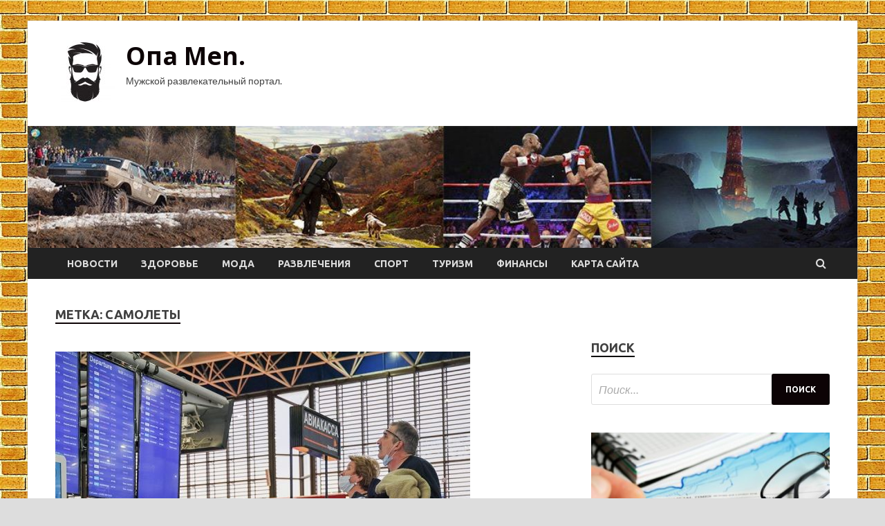

--- FILE ---
content_type: text/html; charset=UTF-8
request_url: http://opatp40.ru/tag/samolety
body_size: 13362
content:
<!DOCTYPE html>
<html lang="ru-RU">
<head>
<meta charset="UTF-8">
<meta name="viewport" content="width=device-width, initial-scale=1">
<link rel="profile" href="http://gmpg.org/xfn/11">

<meta name='robots' content='index, follow, max-image-preview:large, max-snippet:-1, max-video-preview:-1' />

	<!-- This site is optimized with the Yoast SEO plugin v25.1 - https://yoast.com/wordpress/plugins/seo/ -->
	<title>Архивы Самолеты - Опа Men.</title>
	<link rel="canonical" href="http://opatp40.ru/tag/samolety" />
	<meta property="og:locale" content="ru_RU" />
	<meta property="og:type" content="article" />
	<meta property="og:title" content="Архивы Самолеты - Опа Men." />
	<meta property="og:url" content="http://opatp40.ru/tag/samolety" />
	<meta property="og:site_name" content="Опа Men." />
	<meta name="twitter:card" content="summary_large_image" />
	<script type="application/ld+json" class="yoast-schema-graph">{"@context":"https://schema.org","@graph":[{"@type":"CollectionPage","@id":"http://opatp40.ru/tag/samolety","url":"http://opatp40.ru/tag/samolety","name":"Архивы Самолеты - Опа Men.","isPartOf":{"@id":"http://opatp40.ru/#website"},"primaryImageOfPage":{"@id":"http://opatp40.ru/tag/samolety#primaryimage"},"image":{"@id":"http://opatp40.ru/tag/samolety#primaryimage"},"thumbnailUrl":"http://opatp40.ru/wp-content/uploads/2022/05/rosaviacija-prodlila-ogranichenie-na-polety-v-aeroporty-juga-rf-60a9650.jpg","breadcrumb":{"@id":"http://opatp40.ru/tag/samolety#breadcrumb"},"inLanguage":"ru-RU"},{"@type":"ImageObject","inLanguage":"ru-RU","@id":"http://opatp40.ru/tag/samolety#primaryimage","url":"http://opatp40.ru/wp-content/uploads/2022/05/rosaviacija-prodlila-ogranichenie-na-polety-v-aeroporty-juga-rf-60a9650.jpg","contentUrl":"http://opatp40.ru/wp-content/uploads/2022/05/rosaviacija-prodlila-ogranichenie-na-polety-v-aeroporty-juga-rf-60a9650.jpg","width":600,"height":338},{"@type":"BreadcrumbList","@id":"http://opatp40.ru/tag/samolety#breadcrumb","itemListElement":[{"@type":"ListItem","position":1,"name":"Главная страница","item":"http://opatp40.ru/"},{"@type":"ListItem","position":2,"name":"Самолеты"}]},{"@type":"WebSite","@id":"http://opatp40.ru/#website","url":"http://opatp40.ru/","name":"Опа Men.","description":"Мужской развлекательный портал.","publisher":{"@id":"http://opatp40.ru/#organization"},"potentialAction":[{"@type":"SearchAction","target":{"@type":"EntryPoint","urlTemplate":"http://opatp40.ru/?s={search_term_string}"},"query-input":{"@type":"PropertyValueSpecification","valueRequired":true,"valueName":"search_term_string"}}],"inLanguage":"ru-RU"},{"@type":"Organization","@id":"http://opatp40.ru/#organization","name":"Опа Men.","url":"http://opatp40.ru/","logo":{"@type":"ImageObject","inLanguage":"ru-RU","@id":"http://opatp40.ru/#/schema/logo/image/","url":"http://opatp40.ru/wp-content/uploads/2022/05/men2-e1651663109713.jpg","contentUrl":"http://opatp40.ru/wp-content/uploads/2022/05/men2-e1651663109713.jpg","width":87,"height":90,"caption":"Опа Men."},"image":{"@id":"http://opatp40.ru/#/schema/logo/image/"}}]}</script>
	<!-- / Yoast SEO plugin. -->


<link rel='dns-prefetch' href='//fonts.googleapis.com' />
<style id='wp-img-auto-sizes-contain-inline-css' type='text/css'>
img:is([sizes=auto i],[sizes^="auto," i]){contain-intrinsic-size:3000px 1500px}
/*# sourceURL=wp-img-auto-sizes-contain-inline-css */
</style>
<style id='wp-block-library-inline-css' type='text/css'>
:root{--wp-block-synced-color:#7a00df;--wp-block-synced-color--rgb:122,0,223;--wp-bound-block-color:var(--wp-block-synced-color);--wp-editor-canvas-background:#ddd;--wp-admin-theme-color:#007cba;--wp-admin-theme-color--rgb:0,124,186;--wp-admin-theme-color-darker-10:#006ba1;--wp-admin-theme-color-darker-10--rgb:0,107,160.5;--wp-admin-theme-color-darker-20:#005a87;--wp-admin-theme-color-darker-20--rgb:0,90,135;--wp-admin-border-width-focus:2px}@media (min-resolution:192dpi){:root{--wp-admin-border-width-focus:1.5px}}.wp-element-button{cursor:pointer}:root .has-very-light-gray-background-color{background-color:#eee}:root .has-very-dark-gray-background-color{background-color:#313131}:root .has-very-light-gray-color{color:#eee}:root .has-very-dark-gray-color{color:#313131}:root .has-vivid-green-cyan-to-vivid-cyan-blue-gradient-background{background:linear-gradient(135deg,#00d084,#0693e3)}:root .has-purple-crush-gradient-background{background:linear-gradient(135deg,#34e2e4,#4721fb 50%,#ab1dfe)}:root .has-hazy-dawn-gradient-background{background:linear-gradient(135deg,#faaca8,#dad0ec)}:root .has-subdued-olive-gradient-background{background:linear-gradient(135deg,#fafae1,#67a671)}:root .has-atomic-cream-gradient-background{background:linear-gradient(135deg,#fdd79a,#004a59)}:root .has-nightshade-gradient-background{background:linear-gradient(135deg,#330968,#31cdcf)}:root .has-midnight-gradient-background{background:linear-gradient(135deg,#020381,#2874fc)}:root{--wp--preset--font-size--normal:16px;--wp--preset--font-size--huge:42px}.has-regular-font-size{font-size:1em}.has-larger-font-size{font-size:2.625em}.has-normal-font-size{font-size:var(--wp--preset--font-size--normal)}.has-huge-font-size{font-size:var(--wp--preset--font-size--huge)}.has-text-align-center{text-align:center}.has-text-align-left{text-align:left}.has-text-align-right{text-align:right}.has-fit-text{white-space:nowrap!important}#end-resizable-editor-section{display:none}.aligncenter{clear:both}.items-justified-left{justify-content:flex-start}.items-justified-center{justify-content:center}.items-justified-right{justify-content:flex-end}.items-justified-space-between{justify-content:space-between}.screen-reader-text{border:0;clip-path:inset(50%);height:1px;margin:-1px;overflow:hidden;padding:0;position:absolute;width:1px;word-wrap:normal!important}.screen-reader-text:focus{background-color:#ddd;clip-path:none;color:#444;display:block;font-size:1em;height:auto;left:5px;line-height:normal;padding:15px 23px 14px;text-decoration:none;top:5px;width:auto;z-index:100000}html :where(.has-border-color){border-style:solid}html :where([style*=border-top-color]){border-top-style:solid}html :where([style*=border-right-color]){border-right-style:solid}html :where([style*=border-bottom-color]){border-bottom-style:solid}html :where([style*=border-left-color]){border-left-style:solid}html :where([style*=border-width]){border-style:solid}html :where([style*=border-top-width]){border-top-style:solid}html :where([style*=border-right-width]){border-right-style:solid}html :where([style*=border-bottom-width]){border-bottom-style:solid}html :where([style*=border-left-width]){border-left-style:solid}html :where(img[class*=wp-image-]){height:auto;max-width:100%}:where(figure){margin:0 0 1em}html :where(.is-position-sticky){--wp-admin--admin-bar--position-offset:var(--wp-admin--admin-bar--height,0px)}@media screen and (max-width:600px){html :where(.is-position-sticky){--wp-admin--admin-bar--position-offset:0px}}

/*# sourceURL=wp-block-library-inline-css */
</style><style id='global-styles-inline-css' type='text/css'>
:root{--wp--preset--aspect-ratio--square: 1;--wp--preset--aspect-ratio--4-3: 4/3;--wp--preset--aspect-ratio--3-4: 3/4;--wp--preset--aspect-ratio--3-2: 3/2;--wp--preset--aspect-ratio--2-3: 2/3;--wp--preset--aspect-ratio--16-9: 16/9;--wp--preset--aspect-ratio--9-16: 9/16;--wp--preset--color--black: #000000;--wp--preset--color--cyan-bluish-gray: #abb8c3;--wp--preset--color--white: #ffffff;--wp--preset--color--pale-pink: #f78da7;--wp--preset--color--vivid-red: #cf2e2e;--wp--preset--color--luminous-vivid-orange: #ff6900;--wp--preset--color--luminous-vivid-amber: #fcb900;--wp--preset--color--light-green-cyan: #7bdcb5;--wp--preset--color--vivid-green-cyan: #00d084;--wp--preset--color--pale-cyan-blue: #8ed1fc;--wp--preset--color--vivid-cyan-blue: #0693e3;--wp--preset--color--vivid-purple: #9b51e0;--wp--preset--gradient--vivid-cyan-blue-to-vivid-purple: linear-gradient(135deg,rgb(6,147,227) 0%,rgb(155,81,224) 100%);--wp--preset--gradient--light-green-cyan-to-vivid-green-cyan: linear-gradient(135deg,rgb(122,220,180) 0%,rgb(0,208,130) 100%);--wp--preset--gradient--luminous-vivid-amber-to-luminous-vivid-orange: linear-gradient(135deg,rgb(252,185,0) 0%,rgb(255,105,0) 100%);--wp--preset--gradient--luminous-vivid-orange-to-vivid-red: linear-gradient(135deg,rgb(255,105,0) 0%,rgb(207,46,46) 100%);--wp--preset--gradient--very-light-gray-to-cyan-bluish-gray: linear-gradient(135deg,rgb(238,238,238) 0%,rgb(169,184,195) 100%);--wp--preset--gradient--cool-to-warm-spectrum: linear-gradient(135deg,rgb(74,234,220) 0%,rgb(151,120,209) 20%,rgb(207,42,186) 40%,rgb(238,44,130) 60%,rgb(251,105,98) 80%,rgb(254,248,76) 100%);--wp--preset--gradient--blush-light-purple: linear-gradient(135deg,rgb(255,206,236) 0%,rgb(152,150,240) 100%);--wp--preset--gradient--blush-bordeaux: linear-gradient(135deg,rgb(254,205,165) 0%,rgb(254,45,45) 50%,rgb(107,0,62) 100%);--wp--preset--gradient--luminous-dusk: linear-gradient(135deg,rgb(255,203,112) 0%,rgb(199,81,192) 50%,rgb(65,88,208) 100%);--wp--preset--gradient--pale-ocean: linear-gradient(135deg,rgb(255,245,203) 0%,rgb(182,227,212) 50%,rgb(51,167,181) 100%);--wp--preset--gradient--electric-grass: linear-gradient(135deg,rgb(202,248,128) 0%,rgb(113,206,126) 100%);--wp--preset--gradient--midnight: linear-gradient(135deg,rgb(2,3,129) 0%,rgb(40,116,252) 100%);--wp--preset--font-size--small: 13px;--wp--preset--font-size--medium: 20px;--wp--preset--font-size--large: 36px;--wp--preset--font-size--x-large: 42px;--wp--preset--spacing--20: 0.44rem;--wp--preset--spacing--30: 0.67rem;--wp--preset--spacing--40: 1rem;--wp--preset--spacing--50: 1.5rem;--wp--preset--spacing--60: 2.25rem;--wp--preset--spacing--70: 3.38rem;--wp--preset--spacing--80: 5.06rem;--wp--preset--shadow--natural: 6px 6px 9px rgba(0, 0, 0, 0.2);--wp--preset--shadow--deep: 12px 12px 50px rgba(0, 0, 0, 0.4);--wp--preset--shadow--sharp: 6px 6px 0px rgba(0, 0, 0, 0.2);--wp--preset--shadow--outlined: 6px 6px 0px -3px rgb(255, 255, 255), 6px 6px rgb(0, 0, 0);--wp--preset--shadow--crisp: 6px 6px 0px rgb(0, 0, 0);}:where(.is-layout-flex){gap: 0.5em;}:where(.is-layout-grid){gap: 0.5em;}body .is-layout-flex{display: flex;}.is-layout-flex{flex-wrap: wrap;align-items: center;}.is-layout-flex > :is(*, div){margin: 0;}body .is-layout-grid{display: grid;}.is-layout-grid > :is(*, div){margin: 0;}:where(.wp-block-columns.is-layout-flex){gap: 2em;}:where(.wp-block-columns.is-layout-grid){gap: 2em;}:where(.wp-block-post-template.is-layout-flex){gap: 1.25em;}:where(.wp-block-post-template.is-layout-grid){gap: 1.25em;}.has-black-color{color: var(--wp--preset--color--black) !important;}.has-cyan-bluish-gray-color{color: var(--wp--preset--color--cyan-bluish-gray) !important;}.has-white-color{color: var(--wp--preset--color--white) !important;}.has-pale-pink-color{color: var(--wp--preset--color--pale-pink) !important;}.has-vivid-red-color{color: var(--wp--preset--color--vivid-red) !important;}.has-luminous-vivid-orange-color{color: var(--wp--preset--color--luminous-vivid-orange) !important;}.has-luminous-vivid-amber-color{color: var(--wp--preset--color--luminous-vivid-amber) !important;}.has-light-green-cyan-color{color: var(--wp--preset--color--light-green-cyan) !important;}.has-vivid-green-cyan-color{color: var(--wp--preset--color--vivid-green-cyan) !important;}.has-pale-cyan-blue-color{color: var(--wp--preset--color--pale-cyan-blue) !important;}.has-vivid-cyan-blue-color{color: var(--wp--preset--color--vivid-cyan-blue) !important;}.has-vivid-purple-color{color: var(--wp--preset--color--vivid-purple) !important;}.has-black-background-color{background-color: var(--wp--preset--color--black) !important;}.has-cyan-bluish-gray-background-color{background-color: var(--wp--preset--color--cyan-bluish-gray) !important;}.has-white-background-color{background-color: var(--wp--preset--color--white) !important;}.has-pale-pink-background-color{background-color: var(--wp--preset--color--pale-pink) !important;}.has-vivid-red-background-color{background-color: var(--wp--preset--color--vivid-red) !important;}.has-luminous-vivid-orange-background-color{background-color: var(--wp--preset--color--luminous-vivid-orange) !important;}.has-luminous-vivid-amber-background-color{background-color: var(--wp--preset--color--luminous-vivid-amber) !important;}.has-light-green-cyan-background-color{background-color: var(--wp--preset--color--light-green-cyan) !important;}.has-vivid-green-cyan-background-color{background-color: var(--wp--preset--color--vivid-green-cyan) !important;}.has-pale-cyan-blue-background-color{background-color: var(--wp--preset--color--pale-cyan-blue) !important;}.has-vivid-cyan-blue-background-color{background-color: var(--wp--preset--color--vivid-cyan-blue) !important;}.has-vivid-purple-background-color{background-color: var(--wp--preset--color--vivid-purple) !important;}.has-black-border-color{border-color: var(--wp--preset--color--black) !important;}.has-cyan-bluish-gray-border-color{border-color: var(--wp--preset--color--cyan-bluish-gray) !important;}.has-white-border-color{border-color: var(--wp--preset--color--white) !important;}.has-pale-pink-border-color{border-color: var(--wp--preset--color--pale-pink) !important;}.has-vivid-red-border-color{border-color: var(--wp--preset--color--vivid-red) !important;}.has-luminous-vivid-orange-border-color{border-color: var(--wp--preset--color--luminous-vivid-orange) !important;}.has-luminous-vivid-amber-border-color{border-color: var(--wp--preset--color--luminous-vivid-amber) !important;}.has-light-green-cyan-border-color{border-color: var(--wp--preset--color--light-green-cyan) !important;}.has-vivid-green-cyan-border-color{border-color: var(--wp--preset--color--vivid-green-cyan) !important;}.has-pale-cyan-blue-border-color{border-color: var(--wp--preset--color--pale-cyan-blue) !important;}.has-vivid-cyan-blue-border-color{border-color: var(--wp--preset--color--vivid-cyan-blue) !important;}.has-vivid-purple-border-color{border-color: var(--wp--preset--color--vivid-purple) !important;}.has-vivid-cyan-blue-to-vivid-purple-gradient-background{background: var(--wp--preset--gradient--vivid-cyan-blue-to-vivid-purple) !important;}.has-light-green-cyan-to-vivid-green-cyan-gradient-background{background: var(--wp--preset--gradient--light-green-cyan-to-vivid-green-cyan) !important;}.has-luminous-vivid-amber-to-luminous-vivid-orange-gradient-background{background: var(--wp--preset--gradient--luminous-vivid-amber-to-luminous-vivid-orange) !important;}.has-luminous-vivid-orange-to-vivid-red-gradient-background{background: var(--wp--preset--gradient--luminous-vivid-orange-to-vivid-red) !important;}.has-very-light-gray-to-cyan-bluish-gray-gradient-background{background: var(--wp--preset--gradient--very-light-gray-to-cyan-bluish-gray) !important;}.has-cool-to-warm-spectrum-gradient-background{background: var(--wp--preset--gradient--cool-to-warm-spectrum) !important;}.has-blush-light-purple-gradient-background{background: var(--wp--preset--gradient--blush-light-purple) !important;}.has-blush-bordeaux-gradient-background{background: var(--wp--preset--gradient--blush-bordeaux) !important;}.has-luminous-dusk-gradient-background{background: var(--wp--preset--gradient--luminous-dusk) !important;}.has-pale-ocean-gradient-background{background: var(--wp--preset--gradient--pale-ocean) !important;}.has-electric-grass-gradient-background{background: var(--wp--preset--gradient--electric-grass) !important;}.has-midnight-gradient-background{background: var(--wp--preset--gradient--midnight) !important;}.has-small-font-size{font-size: var(--wp--preset--font-size--small) !important;}.has-medium-font-size{font-size: var(--wp--preset--font-size--medium) !important;}.has-large-font-size{font-size: var(--wp--preset--font-size--large) !important;}.has-x-large-font-size{font-size: var(--wp--preset--font-size--x-large) !important;}
/*# sourceURL=global-styles-inline-css */
</style>

<style id='classic-theme-styles-inline-css' type='text/css'>
/*! This file is auto-generated */
.wp-block-button__link{color:#fff;background-color:#32373c;border-radius:9999px;box-shadow:none;text-decoration:none;padding:calc(.667em + 2px) calc(1.333em + 2px);font-size:1.125em}.wp-block-file__button{background:#32373c;color:#fff;text-decoration:none}
/*# sourceURL=/wp-includes/css/classic-themes.min.css */
</style>
<link rel='stylesheet' id='hitmag-style-css' href='http://opatp40.ru/wp-content/themes/hitmag/style.css' type='text/css' media='all' />
<link rel='stylesheet' id='jquery-flexslider-css' href='http://opatp40.ru/wp-content/themes/hitmag/css/flexslider.css' type='text/css' media='screen' />
<link rel='stylesheet' id='jquery-magnific-popup-css' href='http://opatp40.ru/wp-content/themes/hitmag/css/magnific-popup.css' type='text/css' media='all' />
<script type="text/javascript" src="http://opatp40.ru/wp-includes/js/jquery/jquery.min.js" id="jquery-core-js"></script>
<script type="text/javascript" src="http://opatp40.ru/wp-includes/js/jquery/jquery-migrate.min.js" id="jquery-migrate-js"></script>
<script type="text/javascript" id="wp-disable-css-lazy-load-js-extra">
/* <![CDATA[ */
var WpDisableAsyncLinks = {"wp-disable-font-awesome":"http://opatp40.ru/wp-content/themes/hitmag/css/font-awesome.min.css","wp-disable-google-fonts":"//fonts.googleapis.com/css?family=Ubuntu:400,500,700|Lato:400,700,400italic,700italic|Open%20Sans:400,400italic,700&subset=latin,latin-ext"};
//# sourceURL=wp-disable-css-lazy-load-js-extra
/* ]]> */
</script>
<script type="text/javascript" src="http://opatp40.ru/wp-content/plugins/wp-disable/js/css-lazy-load.min.js" id="wp-disable-css-lazy-load-js"></script>
		<style type="text/css">
			
			button,
			input[type="button"],
			input[type="reset"],
			input[type="submit"] {
				background: #0C0305;
			}

            .th-readmore {
                background: #0C0305;
            }           

            a:hover {
                color: #0C0305;
            } 

            .main-navigation a:hover {
                background-color: #0C0305;
            }

            .main-navigation .current_page_item > a,
            .main-navigation .current-menu-item > a,
            .main-navigation .current_page_ancestor > a,
            .main-navigation .current-menu-ancestor > a {
                background-color: #0C0305;
            }

            .post-navigation .post-title:hover {
                color: #0C0305;
            }

            .top-navigation a:hover {
                color: #0C0305;
            }

            .top-navigation ul ul a:hover {
                background: #0C0305;
            }

            #top-nav-button:hover {
                color: #0C0305;
            }

            .responsive-mainnav li a:hover,
            .responsive-topnav li a:hover {
                background: #0C0305;
            }

            #hm-search-form .search-form .search-submit {
                background-color: #0C0305;
            }

            .nav-links .current {
                background: #0C0305;
            }

            .widget-title {
                border-bottom: 2px solid #0C0305;
            }

            .footer-widget-title {
                border-bottom: 2px solid #0C0305;
            }

            .widget-area a:hover {
                color: #0C0305;
            }

            .footer-widget-area a:hover {
                color: #0C0305;
            }

            .site-info a:hover {
                color: #0C0305;
            }

            .search-form .search-submit {
                background: #0C0305;
            }

            .hmb-entry-title a:hover {
                color: #0C0305;
            }

            .hmb-entry-meta a:hover,
            .hms-meta a:hover {
                color: #0C0305;
            }

            .hms-title a:hover {
                color: #0C0305;
            }

            .hmw-grid-post .post-title a:hover {
                color: #0C0305;
            }

            .footer-widget-area .hmw-grid-post .post-title a:hover,
            .footer-widget-area .hmb-entry-title a:hover,
            .footer-widget-area .hms-title a:hover {
                color: #0C0305;
            }

            .hm-tabs-wdt .ui-state-active {
                border-bottom: 2px solid #0C0305;
            }

            a.hm-viewall {
                background: #0C0305;
            }

            #hitmag-tags a,
            .widget_tag_cloud .tagcloud a {
                background: #0C0305;
            }

            .site-title a {
                color: #0C0305;
            }

            .hitmag-post .entry-title a:hover {
                color: #0C0305;
            }

            .hitmag-post .entry-meta a:hover {
                color: #0C0305;
            }

            .cat-links a {
                color: #0C0305;
            }

            .hitmag-single .entry-meta a:hover {
                color: #0C0305;
            }

            .hitmag-single .author a:hover {
                color: #0C0305;
            }

            .hm-author-content .author-posts-link {
                color: #0C0305;
            }

            .hm-tags-links a:hover {
                background: #0C0305;
            }

            .hm-tagged {
                background: #0C0305;
            }

            .hm-edit-link a.post-edit-link {
                background: #0C0305;
            }

            .arc-page-title {
                border-bottom: 2px solid #0C0305;
            }

            .srch-page-title {
                border-bottom: 2px solid #0C0305;
            }

            .hm-slider-details .cat-links {
                background: #0C0305;
            }

            .hm-rel-post .post-title a:hover {
                color: #0C0305;
            }

            .comment-author a {
                color: #0C0305;
            }

            .comment-metadata a:hover,
            .comment-metadata a:focus,
            .pingback .comment-edit-link:hover,
            .pingback .comment-edit-link:focus {
                color: #0C0305;
            }

            .comment-reply-link:hover,
            .comment-reply-link:focus {
                background: #0C0305;
            }

            .required {
                color: #0C0305;
            }

            .comment-reply-title small a:before {
                color: #0C0305;
            }		</style>
	
<meta name="description" content="Архивы Самолеты - Опа Men.">
<style type="text/css" id="custom-background-css">
body.custom-background { background-image: url("http://opatp40.ru/wp-content/uploads/2022/05/kirpich.jpg"); background-position: left top; background-size: auto; background-repeat: repeat; background-attachment: scroll; }
</style>
	<link rel="icon" href="http://opatp40.ru/wp-content/uploads/2022/05/men2-150x150.jpg" sizes="32x32" />
<link rel="icon" href="http://opatp40.ru/wp-content/uploads/2022/05/men2-e1651663109713.jpg" sizes="192x192" />
<link rel="apple-touch-icon" href="http://opatp40.ru/wp-content/uploads/2022/05/men2-e1651663109713.jpg" />
<meta name="msapplication-TileImage" content="http://opatp40.ru/wp-content/uploads/2022/05/men2-e1651663109713.jpg" />
<link rel="alternate" type="application/rss+xml" title="RSS" href="http://opatp40.ru/rsslatest.xml" /></head>

<body class="archive tag tag-samolety tag-43 custom-background wp-custom-logo wp-theme-hitmag hfeed th-right-sidebar">

<div id="page" class="site hitmag-wrapper">
	<a class="skip-link screen-reader-text" href="#content">Перейти к содержимому</a>

	<header id="masthead" class="site-header" role="banner">
		
		
		<div class="header-main-area">
			<div class="hm-container">
			<div class="site-branding">
				<div class="site-branding-content">
					<div class="hm-logo">
						<a href="http://opatp40.ru/" class="custom-logo-link" rel="home"><img width="87" height="90" src="http://opatp40.ru/wp-content/uploads/2022/05/men2-e1651663109713.jpg" class="custom-logo" alt="Опа Men." decoding="async" /></a>					</div><!-- .hm-logo -->

					<div class="hm-site-title">
													<p class="site-title"><a href="http://opatp40.ru/" rel="home">Опа Men.</a></p>
													<p class="site-description">Мужской развлекательный портал.</p>
											</div><!-- .hm-site-title -->
				</div><!-- .site-branding-content -->
			</div><!-- .site-branding -->

						</div><!-- .hm-container -->
		</div><!-- .header-main-area -->

		<div class="hm-header-image"><img src="http://opatp40.ru/wp-content/uploads/2022/05/opa_men_croped.jpg" height="149" width="1014" alt="" /></div>
		<div class="hm-nav-container">
			<nav id="site-navigation" class="main-navigation" role="navigation">
				<div class="hm-container">
				<div class="menu-glavnoe-menyu-container"><ul id="primary-menu" class="menu"><li id="menu-item-108" class="menu-item menu-item-type-taxonomy menu-item-object-category menu-item-108"><a href="http://opatp40.ru/category/novosti">Новости</a></li>
<li id="menu-item-107" class="menu-item menu-item-type-taxonomy menu-item-object-category menu-item-107"><a href="http://opatp40.ru/category/zdorove">Здоровье</a></li>
<li id="menu-item-102" class="menu-item menu-item-type-taxonomy menu-item-object-category menu-item-102"><a href="http://opatp40.ru/category/moda">Мода</a></li>
<li id="menu-item-106" class="menu-item menu-item-type-taxonomy menu-item-object-category menu-item-106"><a href="http://opatp40.ru/category/razvlecheniya">Развлечения</a></li>
<li id="menu-item-105" class="menu-item menu-item-type-taxonomy menu-item-object-category menu-item-105"><a href="http://opatp40.ru/category/sport">Спорт</a></li>
<li id="menu-item-103" class="menu-item menu-item-type-taxonomy menu-item-object-category menu-item-103"><a href="http://opatp40.ru/category/turizm">Туризм</a></li>
<li id="menu-item-104" class="menu-item menu-item-type-taxonomy menu-item-object-category menu-item-104"><a href="http://opatp40.ru/category/finansy">Финансы</a></li>
<li id="menu-item-109" class="menu-item menu-item-type-post_type menu-item-object-page menu-item-109"><a href="http://opatp40.ru/karta-sajta">Карта сайта</a></li>
</ul></div>
									<div class="hm-search-button-icon"></div>
					<div class="hm-search-box-container">
						<div class="hm-search-box">
							<form role="search" method="get" class="search-form" action="http://opatp40.ru/">
				<label>
					<span class="screen-reader-text">Найти:</span>
					<input type="search" class="search-field" placeholder="Поиск&hellip;" value="" name="s" />
				</label>
				<input type="submit" class="search-submit" value="Поиск" />
			</form>						</div><!-- th-search-box -->
					</div><!-- .th-search-box-container -->
								</div><!-- .hm-container -->
			</nav><!-- #site-navigation -->
			<a href="#" class="navbutton" id="main-nav-button">Главное меню</a>
			<div class="responsive-mainnav"></div>
		</div><!-- .hm-nav-container -->

		
	</header><!-- #masthead -->

	<div id="content" class="site-content">
		<div class="hm-container">

<div id="primary" class="content-area">
	<main id="main" class="site-main" role="main">

		
			<header class="page-header">
				<h1 class="page-title arc-page-title">Метка: <span>Самолеты</span></h1>			</header><!-- .page-header -->

			<div class="posts-wrap th-large-posts">
<article id="post-1189" class="hitmag-post post-1189 post type-post status-publish format-standard has-post-thumbnail hentry category-turizm tag-aviaciya tag-aeroporty tag-polety tag-rosaviaciya tag-samolety">
	
			<a href="http://opatp40.ru/turizm/rosaviaciia-prodlila-ogranichenie-na-polety-v-aeroporty-uga-rf.html" title="Росавиация продлила ограничение на полеты в аэропорты юга РФ">
			<div class="archive-thumb">
			<img width="600" height="338" src="http://opatp40.ru/wp-content/uploads/2022/05/rosaviacija-prodlila-ogranichenie-na-polety-v-aeroporty-juga-rf-60a9650.jpg" class="attachment-hitmag-featured size-hitmag-featured wp-post-image" alt="" decoding="async" fetchpriority="high" srcset="http://opatp40.ru/wp-content/uploads/2022/05/rosaviacija-prodlila-ogranichenie-na-polety-v-aeroporty-juga-rf-60a9650.jpg 600w, http://opatp40.ru/wp-content/uploads/2022/05/rosaviacija-prodlila-ogranichenie-na-polety-v-aeroporty-juga-rf-60a9650-300x169.jpg 300w" sizes="(max-width: 600px) 100vw, 600px" />			</div><!-- .archive-thumb -->
		</a>
		
	<div class="archive-content">
		<header class="entry-header">
			<div class="cat-links"><a href="http://opatp40.ru/category/turizm" rel="category tag">Туризм</a></div><h3 class="entry-title"><a href="http://opatp40.ru/turizm/rosaviaciia-prodlila-ogranichenie-na-polety-v-aeroporty-uga-rf.html" rel="bookmark">Росавиация продлила ограничение на полеты в аэропорты юга РФ</a></h3>			<div class="entry-meta">
				<span class="comments-link"><a href="http://opatp40.ru/turizm/rosaviaciia-prodlila-ogranichenie-na-polety-v-aeroporty-uga-rf.html#respond">Оставьте комментарий</a></span>			</div><!-- .entry-meta -->
					</header><!-- .entry-header -->

		<div class="entry-summary">
			Фото: ТАСС/Дмитрий Феоктистов                                                                            	 	 		 	 	 		 	                                                                                                                   	 	                                                   	 	 		 		 		 	                                                                                                                                                                 
Росавиация продлила временное ограничение полетов в аэропорты центральной части России и юга страны до 03:45 мск 19 мая. Об этом ведомство сообщило 12 мая.
                                     Как изменилось распределение трафика между перевозчиками в марте                   
«Временно ограничены полеты в аэропорты&hellip;					<a href="http://opatp40.ru/turizm/rosaviaciia-prodlila-ogranichenie-na-polety-v-aeroporty-uga-rf.html" class="th-readmore">Подробнее</a>
				
		</div><!-- .entry-summary -->
		
	</div><!-- .archive-content -->
</article><!-- #post-## -->
<article id="post-395" class="hitmag-post post-395 post type-post status-publish format-standard has-post-thumbnail hentry category-turizm tag-aviaciya tag-polety tag-puteshestviya tag-rosaviaciya tag-samolety">
	
			<a href="http://opatp40.ru/turizm/rejim-ogranicheniia-poletov-v-riad-aeroportov-uga-i-centra-rf-prodlen-do-13-maia.html" title="Режим ограничения полетов в ряд аэропортов юга и центра РФ продлен до 13 мая">
			<div class="archive-thumb">
			<img width="600" height="338" src="http://opatp40.ru/wp-content/uploads/2022/05/rezhim-ogranichenija-poletov-v-rjad-aeroportov-juga-i-centra-rf-prodlen-do-13-maja-0069167.jpg" class="attachment-hitmag-featured size-hitmag-featured wp-post-image" alt="" decoding="async" srcset="http://opatp40.ru/wp-content/uploads/2022/05/rezhim-ogranichenija-poletov-v-rjad-aeroportov-juga-i-centra-rf-prodlen-do-13-maja-0069167.jpg 600w, http://opatp40.ru/wp-content/uploads/2022/05/rezhim-ogranichenija-poletov-v-rjad-aeroportov-juga-i-centra-rf-prodlen-do-13-maja-0069167-300x169.jpg 300w" sizes="(max-width: 600px) 100vw, 600px" />			</div><!-- .archive-thumb -->
		</a>
		
	<div class="archive-content">
		<header class="entry-header">
			<div class="cat-links"><a href="http://opatp40.ru/category/turizm" rel="category tag">Туризм</a></div><h3 class="entry-title"><a href="http://opatp40.ru/turizm/rejim-ogranicheniia-poletov-v-riad-aeroportov-uga-i-centra-rf-prodlen-do-13-maia.html" rel="bookmark">Режим ограничения полетов в ряд аэропортов юга и центра РФ продлен до 13 мая</a></h3>			<div class="entry-meta">
				<span class="comments-link"><a href="http://opatp40.ru/turizm/rejim-ogranicheniia-poletov-v-riad-aeroportov-uga-i-centra-rf-prodlen-do-13-maia.html#respond">Оставьте комментарий</a></span>			</div><!-- .entry-meta -->
					</header><!-- .entry-header -->

		<div class="entry-summary">
			Фото: ИЗВЕСТИЯ/Дмитрий Коротаев                                                                             	 	 		 	 	 		 	                                                                                                                   	 	                                                   	 	 		 		 		 	                                                                                                                                                                 
В 11 российских аэропортах режим временного ограничения полетов  продлен до 03:45 мск 13 мая. Об этом говорится во вторник, 5 мая, в сообщении Росавиации.
                                     Какие альтернативы для точной навигации есть у отечественных компаний                   
Полеты ограничены в аэропорты&hellip;					<a href="http://opatp40.ru/turizm/rejim-ogranicheniia-poletov-v-riad-aeroportov-uga-i-centra-rf-prodlen-do-13-maia.html" class="th-readmore">Подробнее</a>
				
		</div><!-- .entry-summary -->
		
	</div><!-- .archive-content -->
</article><!-- #post-## --></div><!-- .posts-wrap -->
	</main><!-- #main -->
</div><!-- #primary -->

﻿
<p></p>
<p>


<aside id="secondary" class="widget-area" role="complementary">
	<section id="search-2" class="widget widget_search"><h4 class="widget-title">Поиск</h4><form role="search" method="get" class="search-form" action="http://opatp40.ru/">
				<label>
					<span class="screen-reader-text">Найти:</span>
					<input type="search" class="search-field" placeholder="Поиск&hellip;" value="" name="s" />
				</label>
				<input type="submit" class="search-submit" value="Поиск" />
			</form></section><section id="hitmag_dual_category_posts-2" class="widget widget_hitmag_dual_category_posts">		<!-- Category 1 -->
		<div class="hm-dualc-left">
			
                                                                    
                        <div class="hmbd-post">
                                                            <a href="http://opatp40.ru/finansy/mintryd-rf-predlagaet-ystanovit-zapret-na-5-let-nanimat-na-gosslyjby-lic-yvolennyh-za-korrypciu.html" title="Минтруд РФ предлагает установить запрет на 5 лет нанимать на госслужбу лиц, уволенных за коррупцию"><img width="348" height="215" src="http://opatp40.ru/wp-content/uploads/2022/05/1384e28680969fe0c4566432fdc6a23a-348x215.jpg" class="attachment-hitmag-grid size-hitmag-grid wp-post-image" alt="" decoding="async" loading="lazy" /></a>
                            
                            <div class="cat-links"><a href="http://opatp40.ru/category/finansy" rel="category tag">Финансы</a></div>
                            <h3 class="hmb-entry-title"><a href="http://opatp40.ru/finansy/mintryd-rf-predlagaet-ystanovit-zapret-na-5-let-nanimat-na-gosslyjby-lic-yvolennyh-za-korrypciu.html" rel="bookmark">Минтруд РФ предлагает установить запрет на 5 лет нанимать на госслужбу лиц, уволенных за коррупцию</a></h3>						

                            <div class="hmb-entry-meta">
                                <span class="comments-link"><a href="http://opatp40.ru/finansy/mintryd-rf-predlagaet-ystanovit-zapret-na-5-let-nanimat-na-gosslyjby-lic-yvolennyh-za-korrypciu.html#respond">Оставьте комментарий</a></span>                            </div><!-- .entry-meta -->

                            <div class="hmb-entry-summary">Минтруд РФ предлагает установить запрет на 5 лет нанимать на госслужбу лиц, уволенных за коррупцию   Минтруд РФ подготовил и представил на общественное обсуждение проекты законов, которыми предлагается установить запрет в течение пяти лет нанимать на государственную и&hellip;</div>
                        </div><!-- .hmbd-post -->

                                                                                                    <div class="hms-post">
                                                            <div class="hms-thumb">
                                    <a href="http://opatp40.ru/finansy/cb-rf-ystanovil-kyrs-dollara-ssha-s-14-maia-v-razmere-637799-ryb-evro-657939-ryb.html" rel="bookmark" title="ЦБ РФ установил курс доллара США с 14 мая в размере 63,7799 руб., евро &#8212; 65,7939 руб.">	
                                        <img width="135" height="93" src="http://opatp40.ru/wp-content/uploads/2022/05/0d21fbd21896144c4082a153e2021037-135x93.jpg" class="attachment-hitmag-thumbnail size-hitmag-thumbnail wp-post-image" alt="" decoding="async" loading="lazy" />                                    </a>
                                </div>
                                                        <div class="hms-details">
                                <h3 class="hms-title"><a href="http://opatp40.ru/finansy/cb-rf-ystanovil-kyrs-dollara-ssha-s-14-maia-v-razmere-637799-ryb-evro-657939-ryb.html" rel="bookmark">ЦБ РФ установил курс доллара США с 14 мая в размере 63,7799 руб., евро &#8212; 65,7939 руб.</a></h3>                                <p class="hms-meta"><time class="entry-date published updated" datetime="2022-05-14T09:50:07+03:00">14.05.2022</time></p>
                            </div>
                        </div>
                                                                                                    <div class="hms-post">
                                                            <div class="hms-thumb">
                                    <a href="http://opatp40.ru/finansy/nissan-ne-vozobnovit-operacii-v-rossii-v-2022-fingody.html" rel="bookmark" title="Nissan не возобновит операции в России в 2022 фингоду">	
                                        <img width="135" height="93" src="http://opatp40.ru/wp-content/uploads/2022/05/f7b20fdd8d4caa04390579b82fa357c5-135x93.jpg" class="attachment-hitmag-thumbnail size-hitmag-thumbnail wp-post-image" alt="" decoding="async" loading="lazy" />                                    </a>
                                </div>
                                                        <div class="hms-details">
                                <h3 class="hms-title"><a href="http://opatp40.ru/finansy/nissan-ne-vozobnovit-operacii-v-rossii-v-2022-fingody.html" rel="bookmark">Nissan не возобновит операции в России в 2022 фингоду</a></h3>                                <p class="hms-meta"><time class="entry-date published updated" datetime="2022-05-14T09:50:05+03:00">14.05.2022</time></p>
                            </div>
                        </div>
                                                                                                    <div class="hms-post">
                                                            <div class="hms-thumb">
                                    <a href="http://opatp40.ru/finansy/amerikanskaia-sylvamo-odin-iz-krypnyh-proizvoditelei-bymagi-yhodit-iz-rossii.html" rel="bookmark" title="Американская Sylvamo, один из крупных производителей бумаги, уходит из России">	
                                        <img width="135" height="93" src="http://opatp40.ru/wp-content/uploads/2022/05/f165bbbc34fd0e67af13693ed4941c33-135x93.jpg" class="attachment-hitmag-thumbnail size-hitmag-thumbnail wp-post-image" alt="" decoding="async" loading="lazy" />                                    </a>
                                </div>
                                                        <div class="hms-details">
                                <h3 class="hms-title"><a href="http://opatp40.ru/finansy/amerikanskaia-sylvamo-odin-iz-krypnyh-proizvoditelei-bymagi-yhodit-iz-rossii.html" rel="bookmark">Американская Sylvamo, один из крупных производителей бумаги, уходит из России</a></h3>                                <p class="hms-meta"><time class="entry-date published updated" datetime="2022-05-14T02:50:08+03:00">14.05.2022</time></p>
                            </div>
                        </div>
                                                                                                    <div class="hms-post">
                                                            <div class="hms-thumb">
                                    <a href="http://opatp40.ru/finansy/ocherednye-sankcii-es-protiv-rf-mogyt-byt-priniaty-edinym-paketom.html" rel="bookmark" title="Очередные санкции ЕС против РФ могут быть приняты единым пакетом">	
                                        <img width="135" height="93" src="http://opatp40.ru/wp-content/uploads/2022/05/348133af764eb9141344a022692a0634-135x93.jpg" class="attachment-hitmag-thumbnail size-hitmag-thumbnail wp-post-image" alt="" decoding="async" loading="lazy" />                                    </a>
                                </div>
                                                        <div class="hms-details">
                                <h3 class="hms-title"><a href="http://opatp40.ru/finansy/ocherednye-sankcii-es-protiv-rf-mogyt-byt-priniaty-edinym-paketom.html" rel="bookmark">Очередные санкции ЕС против РФ могут быть приняты единым пакетом</a></h3>                                <p class="hms-meta"><time class="entry-date published updated" datetime="2022-05-14T02:50:06+03:00">14.05.2022</time></p>
                            </div>
                        </div>
                                                                                                    <div class="hms-post">
                                                            <div class="hms-thumb">
                                    <a href="http://opatp40.ru/finansy/rynok-akcii-ssha-zakrylsia-rostom-dow-jones-pribavil-147.html" rel="bookmark" title="Рынок акций США закрылся ростом, Dow Jones прибавил 1,47%">	
                                        <img width="135" height="93" src="http://opatp40.ru/wp-content/uploads/2022/05/99a590d7bf7b24599712f35b4d448ed8-135x93.jpg" class="attachment-hitmag-thumbnail size-hitmag-thumbnail wp-post-image" alt="" decoding="async" loading="lazy" />                                    </a>
                                </div>
                                                        <div class="hms-details">
                                <h3 class="hms-title"><a href="http://opatp40.ru/finansy/rynok-akcii-ssha-zakrylsia-rostom-dow-jones-pribavil-147.html" rel="bookmark">Рынок акций США закрылся ростом, Dow Jones прибавил 1,47%</a></h3>                                <p class="hms-meta"><time class="entry-date published updated" datetime="2022-05-14T02:50:04+03:00">14.05.2022</time></p>
                            </div>
                        </div>
                                                                                    
		</div><!-- .hm-dualc-left -->


		<!-- Category 2 -->

		<div class="hm-dualc-right">
			
							
                            
                    <div class="hmbd-post">
                                                    <a href="http://opatp40.ru/moda/myjskaia-letniaia-obyv-trendy-i-sovety.html" title="Мужская летняя обувь: тренды и советы"><img width="348" height="215" src="http://opatp40.ru/wp-content/uploads/2022/05/muzhskaja-letnjaja-obuv-trendy-i-sovety-229db30-348x215.jpg" class="attachment-hitmag-grid size-hitmag-grid wp-post-image" alt="" decoding="async" loading="lazy" /></a>
                        
                        <div class="cat-links"><a href="http://opatp40.ru/category/moda" rel="category tag">Мода</a></div>
                        <h3 class="hmb-entry-title"><a href="http://opatp40.ru/moda/myjskaia-letniaia-obyv-trendy-i-sovety.html" rel="bookmark">Мужская летняя обувь: тренды и советы</a></h3>						
                        
                        <div class="hmb-entry-meta">
                                <span class="comments-link"><a href="http://opatp40.ru/moda/myjskaia-letniaia-obyv-trendy-i-sovety.html#respond">Оставьте комментарий</a></span>                        </div><!-- .entry-meta -->
                        <div class="hmb-entry-summary">Для мужчины удобная качественная обувь – не просто дань моде, а острая необходимость в любое время года. Особенно летом, когда мы чаще ходим пешком. Сегодня мы расскажем тебе об основных видах мужской обуви на лето, а также поделимся нюансами ее&hellip;</div>
                    </div><!-- .hmdb-post -->
                    
                                                                    
                    <div class="hms-post">
                                                    <div class="hms-thumb">
                                <a href="http://opatp40.ru/moda/chetyre-myjskih-aksessyara-kotorye-pomogyt-tebe-vydelitsia-sredi-tolpy.html" rel="bookmark" title="Четыре  мужских аксессуара, которые помогут тебе выделиться среди толпы">	
                                    <img width="135" height="93" src="http://opatp40.ru/wp-content/uploads/2022/05/chetyre-muzhskih-aksessuara-kotorye-pomogut-tebe-vydelitsja-sredi-tolpy-d1b6c52-135x93.jpg" class="attachment-hitmag-thumbnail size-hitmag-thumbnail wp-post-image" alt="" decoding="async" loading="lazy" />                                </a>
                            </div>
                                                <div class="hms-details">
                            <h3 class="hms-title"><a href="http://opatp40.ru/moda/chetyre-myjskih-aksessyara-kotorye-pomogyt-tebe-vydelitsia-sredi-tolpy.html" rel="bookmark">Четыре  мужских аксессуара, которые помогут тебе выделиться среди толпы</a></h3>                            <p class="hms-meta"><time class="entry-date published updated" datetime="2022-05-11T07:50:14+03:00">11.05.2022</time></p>
                        </div>
                    </div>

                                                                    
                    <div class="hms-post">
                                                    <div class="hms-thumb">
                                <a href="http://opatp40.ru/moda/myjskoi-stil-11-bazovyh-veshei-o-kotoryh-ty-vsegda-zabyvaesh.html" rel="bookmark" title="Мужской стиль: 11 базовых вещей, о которых ты всегда забываешь">	
                                    <img width="135" height="93" src="http://opatp40.ru/wp-content/uploads/2022/05/muzhskoj-stil-11-bazovyh-veshhej-o-kotoryh-ty-vsegda-zabyvaesh-0c7cb9a-135x93.jpg" class="attachment-hitmag-thumbnail size-hitmag-thumbnail wp-post-image" alt="" decoding="async" loading="lazy" />                                </a>
                            </div>
                                                <div class="hms-details">
                            <h3 class="hms-title"><a href="http://opatp40.ru/moda/myjskoi-stil-11-bazovyh-veshei-o-kotoryh-ty-vsegda-zabyvaesh.html" rel="bookmark">Мужской стиль: 11 базовых вещей, о которых ты всегда забываешь</a></h3>                            <p class="hms-meta"><time class="entry-date published updated" datetime="2022-05-07T05:50:18+03:00">07.05.2022</time></p>
                        </div>
                    </div>

                                                                    
                    <div class="hms-post">
                                                    <div class="hms-thumb">
                                <a href="http://opatp40.ru/moda/polnyi-gaid-po-stiliam-odejdy-kak-naiti-svoi-i-vsegda-vygliadet-horosho.html" rel="bookmark" title="Полный гайд по стилям одежды. Как найти свой и всегда выглядеть хорошо">	
                                    <img width="135" height="93" src="http://opatp40.ru/wp-content/uploads/2022/05/polnyj-gajd-po-stiljam-odezhdy-kak-najti-svoj-i-vsegda-vygljadet-horosho-bacc28c-135x93.jpg" class="attachment-hitmag-thumbnail size-hitmag-thumbnail wp-post-image" alt="" decoding="async" loading="lazy" />                                </a>
                            </div>
                                                <div class="hms-details">
                            <h3 class="hms-title"><a href="http://opatp40.ru/moda/polnyi-gaid-po-stiliam-odejdy-kak-naiti-svoi-i-vsegda-vygliadet-horosho.html" rel="bookmark">Полный гайд по стилям одежды. Как найти свой и всегда выглядеть хорошо</a></h3>                            <p class="hms-meta"><time class="entry-date published updated" datetime="2022-05-07T05:50:15+03:00">07.05.2022</time></p>
                        </div>
                    </div>

                                                                    
                    <div class="hms-post">
                                                    <div class="hms-thumb">
                                <a href="http://opatp40.ru/moda/predmety-myjskogo-garderoba-kotorye-nraviatsia-vsem-jenshinam.html" rel="bookmark" title="Предметы мужского гардероба, которые нравятся всем женщинам">	
                                    <img width="135" height="93" src="http://opatp40.ru/wp-content/uploads/2022/05/predmety-muzhskogo-garderoba-kotorye-nravjatsja-vsem-zhenshhinam-f317026-135x93.jpg" class="attachment-hitmag-thumbnail size-hitmag-thumbnail wp-post-image" alt="" decoding="async" loading="lazy" />                                </a>
                            </div>
                                                <div class="hms-details">
                            <h3 class="hms-title"><a href="http://opatp40.ru/moda/predmety-myjskogo-garderoba-kotorye-nraviatsia-vsem-jenshinam.html" rel="bookmark">Предметы мужского гардероба, которые нравятся всем женщинам</a></h3>                            <p class="hms-meta"><time class="entry-date published updated" datetime="2022-05-07T05:50:05+03:00">07.05.2022</time></p>
                        </div>
                    </div>

                                                                    
                    <div class="hms-post">
                                                    <div class="hms-thumb">
                                <a href="http://opatp40.ru/moda/lychshie-aksessyary-dlia-oseni-top-9-nezamenimyh-veshei.html" rel="bookmark" title="Лучшие аксессуары для осени: Топ-9 незаменимых вещей">	
                                    <img width="135" height="93" src="http://opatp40.ru/wp-content/uploads/2022/05/luchshie-aksessuary-dlja-oseni-top-9-nezamenimyh-veshhej-692a7af-135x93.jpg" class="attachment-hitmag-thumbnail size-hitmag-thumbnail wp-post-image" alt="" decoding="async" loading="lazy" />                                </a>
                            </div>
                                                <div class="hms-details">
                            <h3 class="hms-title"><a href="http://opatp40.ru/moda/lychshie-aksessyary-dlia-oseni-top-9-nezamenimyh-veshei.html" rel="bookmark">Лучшие аксессуары для осени: Топ-9 незаменимых вещей</a></h3>                            <p class="hms-meta"><time class="entry-date published updated" datetime="2022-05-06T22:50:11+03:00">06.05.2022</time></p>
                        </div>
                    </div>

                                                                                
		</div><!--.hm-dualc-right-->


</section></aside><!-- #secondary -->	</div><!-- .hm-container -->
	</div><!-- #content -->

	<footer id="colophon" class="site-footer" role="contentinfo">
		<div class="hm-container">
			<div class="footer-widget-area">
				<div class="footer-sidebar" role="complementary">
					<aside id="custom_html-2" class="widget_text widget widget_custom_html"><div class="textwidget custom-html-widget"><p><noindex><font size="1">
Все материалы на данном сайте взяты из открытых источников и предоставляются исключительно в ознакомительных целях. Права на материалы принадлежат их владельцам. Администрация сайта ответственности за содержание материала не несет.
</font>
</noindex></p></div></aside>				</div><!-- .footer-sidebar -->
		
				<div class="footer-sidebar" role="complementary">
					<aside id="custom_html-3" class="widget_text widget widget_custom_html"><div class="textwidget custom-html-widget"><noindex>
<!--LiveInternet counter--><a href="https://www.liveinternet.ru/click"
target="_blank"><img id="licnt2E3B" width="88" height="31" style="border:0" 
title="LiveInternet: показано число просмотров за 24 часа, посетителей за 24 часа и за сегодня"
src="[data-uri]"
alt=""/></a><script>(function(d,s){d.getElementById("licnt2E3B").src=
"https://counter.yadro.ru/hit?t20.10;r"+escape(d.referrer)+
((typeof(s)=="undefined")?"":";s"+s.width+"*"+s.height+"*"+
(s.colorDepth?s.colorDepth:s.pixelDepth))+";u"+escape(d.URL)+
";h"+escape(d.title.substring(0,150))+";"+Math.random()})
(document,screen)</script><!--/LiveInternet-->
</noindex></div></aside>				</div><!-- .footer-sidebar -->		

				<div class="footer-sidebar" role="complementary">
					<aside id="custom_html-4" class="widget_text widget widget_custom_html"><div class="textwidget custom-html-widget"><p><noindex><font size="1">Если Вы обнаружили на нашем сайте материалы, которые нарушают авторские права, принадлежащие Вам, Вашей компании или организации, пожалуйста, сообщите нам.<br>
На сайте могут быть опубликованы материалы 18+! <br>
При цитировании ссылка на источник обязательна.
</font>
</noindex></p></div></aside>				</div><!-- .footer-sidebar -->			
			</div><!-- .footer-widget-area -->
		</div><!-- .hm-container -->

		<div class="site-info">
			<div class="hm-container">
				<div class="site-info-owner">
					Авторские права &#169; 2026 <a href="http://opatp40.ru/" title="Опа Men." >Опа Men.</a>.				</div>			
				<div class="site-info-designer">
					
					<span class="sep">  </span>
					
					<span class="sep">  </span>
					
				</div>
			</div><!-- .hm-container -->
		</div><!-- .site-info -->
	</footer><!-- #colophon -->
</div><!-- #page -->


<script type="text/javascript">
<!--
var _acic={dataProvider:10};(function(){var e=document.createElement("script");e.type="text/javascript";e.async=true;e.src="https://www.acint.net/aci.js";var t=document.getElementsByTagName("script")[0];t.parentNode.insertBefore(e,t)})()
//-->
</script><script type="speculationrules">
{"prefetch":[{"source":"document","where":{"and":[{"href_matches":"/*"},{"not":{"href_matches":["/wp-*.php","/wp-admin/*","/wp-content/uploads/*","/wp-content/*","/wp-content/plugins/*","/wp-content/themes/hitmag/*","/*\\?(.+)"]}},{"not":{"selector_matches":"a[rel~=\"nofollow\"]"}},{"not":{"selector_matches":".no-prefetch, .no-prefetch a"}}]},"eagerness":"conservative"}]}
</script>
<script type="text/javascript" src="http://opatp40.ru/wp-content/themes/hitmag/js/navigation.js" id="hitmag-navigation-js"></script>
<script type="text/javascript" src="http://opatp40.ru/wp-content/themes/hitmag/js/skip-link-focus-fix.js" id="hitmag-skip-link-focus-fix-js"></script>
<script type="text/javascript" src="http://opatp40.ru/wp-content/themes/hitmag/js/jquery.flexslider-min.js" id="jquery-flexslider-js"></script>
<script type="text/javascript" src="http://opatp40.ru/wp-content/themes/hitmag/js/scripts.js" id="hitmag-scripts-js"></script>
<script type="text/javascript" src="http://opatp40.ru/wp-content/themes/hitmag/js/jquery.magnific-popup.min.js" id="jquery-magnific-popup-js"></script>
</body>
</html>